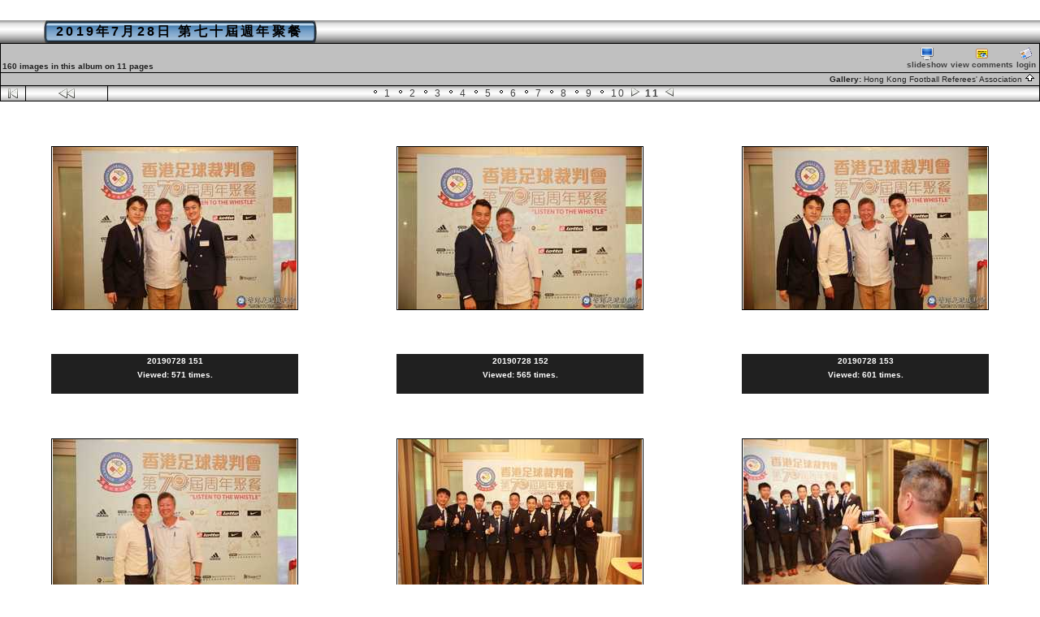

--- FILE ---
content_type: text/html; charset=ISO-8859-1
request_url: http://www.hkfra.org/gallery/album54?page=11
body_size: 3101
content:
<!DOCTYPE html PUBLIC "-//W3C//DTD HTML 4.01 Transitional//EN" "http://www.w3.org/TR/html4/loose.dtd">
<html> 
<head>
  <title>Hong Kong Football Referees' Association :: 2019&#24180;7&#26376;28&#26085; &#31532;&#19971;&#21313;&#23622;&#36913;&#24180;&#32858;&#39184;</title>
  <meta http-equiv="content-style-type" content="text/css">
  <meta http-equiv="content-type" content="Mime-Type; charset=ISO-8859-1">
  <meta name="content-language" content="en-US">

  <link rel="stylesheet" type="text/css" href="http://www.hkfra.org/gallery/css/base.css.default">
  <link rel="stylesheet" type="text/css" href="http://www.hkfra.org/gallery/skins/bblue/css/screen.css">
  <link rel="shortcut icon" href="http://www.hkfra.org/gallery/images/favicon.ico">
  <link rel="alternate" title="Hong Kong Football Referees' Association :: 2019&#24180;7&#26376;28&#26085; &#31532;&#19971;&#21313;&#23622;&#36913;&#24180;&#32858;&#39184; RSS" href="http://www.hkfra.org/gallery/rss.php?set_albumName=album54" type="application/rss+xml">
    <link rel="first" href="http://www.hkfra.org/gallery/album54?page=1" >
  <link rel="prev" href="http://www.hkfra.org/gallery/album54?page=10" >
  <link rel="up" href="http://www.hkfra.org/gallery/albums.php" >
  <link rel="top" href="http://www.hkfra.org/gallery/albums.php?set_albumListPage=1" >
  <style type="text/css">
  </style>
</head>

<body dir="ltr">
 
<table width="100%" border="0" cellpadding="0" cellspacing="0">
  <tr>
    <td>
      <table cellpadding="0" cellspacing="0" width="100%" border="0" align="center" class="mod_headliner">
        <tr valign="middle">
          <td class="leftspacer"></td>
          <td>
            <table cellspacing="0" cellpadding="0" class="mod_toplight_bg">
              <tr>
                <td class="mod_toplight_left" align="right"></td>
                <td class="head" align="left">&nbsp;2019&#24180;7&#26376;28&#26085; &#31532;&#19971;&#21313;&#23622;&#36913;&#24180;&#32858;&#39184;&nbsp;</td>
                <td class="mod_toplight_right" align="left"></td>
              </tr>
            </table>
          </td>
       </tr>
     </table>
     <table width="100%" cellpadding="0" cellspacing="0">
       <tr>
         <td class="mod_under_hl"></td>
       </tr>
     </table>
    </td>
  </tr>
  <tr>
    <td valign="top">

  <script language="javascript1.2" type="text/JavaScript">
  <!-- //
  var statusWin;
  function showProgress() {
      statusWin = open('http://www.hkfra.org/gallery/progress_uploading.php','Status','height=150,width=350,location=no,scrollbars=no,menubars=no,toolbars=no,resizable=yes');  }

  function hideProgress() {
      if (typeof(statusWin) != "undefined") {
          statusWin.close();
          statusWin = void(0);
      }
  }

  function hideProgressAndReload() {
      hideProgress();
      location.reload();
  }
  //-->
  </script>
<table border="0" cellspacing="0" cellpadding="0" width="100%">
<tr>
	<td class="navtableborderbegin">
<table width="100%"  cellspacing="0" cellpadding="0" id="adminbox">
  <tr> 
    <td align="left">160 images in this album on 11 pages</td>
    <td align="right">
	<form name="admin_options_form" action="view_album.php">
	
<table id="menu" align="right"><tr>
	<td><a href="http://www.hkfra.org/gallery/slideshow.php?set_albumName=album54"><img src="http://www.hkfra.org/gallery/images/icons/display.gif" title="" alt="" style="border: none;"><br>slideshow</a></td>
	<td><a href="http://www.hkfra.org/gallery/view_comments.php?set_albumName=album54"><img src="http://www.hkfra.org/gallery/images/icons/showcomment.gif" title="" alt="" style="border: none;"><br>view&nbsp;comments</a></td>
	<td><a  style="white-space:nowrap;" id="popuplink_1" target="Edit" href="http://www.hkfra.org/gallery/login.php?gallery_popup=true" onClick="javascript:nw=window.open(document.getElementById('popuplink_1').href,'Edit','height=500,width=500,location=no,scrollbars=yes,menubars=no,toolbars=no,resizable=yes'); nw.opener=self; return false;"><img src="http://www.hkfra.org/gallery/images/icons/identity.gif" title="" alt="" style="border: none;"><br>login</a></td></tr>
</table>	</form>
    </td>
  </tr>
</table>    

<!-- top nav -->
	</td>
</tr>
<tr>
	<td class="navtableborderend">

<table style="" width="100%" border="0" cellspacing="0" cellpadding="0" class="modnavboxmid">
<tr> 
			
	<td class="bread" style="text-align:right; padding-left: 5px; padding-right: 5px;">
			Gallery: <a class="bread" href="http://www.hkfra.org/gallery/albums.php">Hong Kong Football Referees' Association&nbsp;<img src="http://www.hkfra.org/gallery/images/nav_home.gif" width="13" height="11" alt="navigate UP" title="navigate UP" border="0"></a>
	</td> 
</tr>
</table>    

  
	</td>
</tr>
<tr>
	<td class="navtableborderend">

<!-- Navigator -->
<table width="100%" border="0" cellspacing="0" cellpadding="0" class="modnavbox">
<tr>
	<td class="borderright" align="center" width="30" height="18"><span class="nav"><a href="http://www.hkfra.org/gallery/album54?page=1"><img src="http://www.hkfra.org/gallery/images/icons/nav_first.gif"  alt="First Page" title="First Page"></a></span></td>
	<td class="borderright" align="center" width="100" height="18"><span class="nav"><a href="http://www.hkfra.org/gallery/album54?page=10"><img src="http://www.hkfra.org/gallery/images/icons/nav_prev.gif"  alt="Previous Page" title="Previous Page"></a></span></td>
	<td class="nav" align="center" height="18">
		<table align="center" border="0" cellpadding="0" cellspacing="0"><tr>
	<td>&nbsp;<img src="http://www.hkfra.org/gallery/images/nav_dot.gif"  alt="leftdot">&nbsp;<a class="nav" href="http://www.hkfra.org/gallery/album54?page=1">1</a></td>
	<td>&nbsp;<img src="http://www.hkfra.org/gallery/images/nav_dot.gif"  alt="leftdot">&nbsp;<a class="nav" href="http://www.hkfra.org/gallery/album54?page=2">2</a></td>
	<td>&nbsp;<img src="http://www.hkfra.org/gallery/images/nav_dot.gif"  alt="leftdot">&nbsp;<a class="nav" href="http://www.hkfra.org/gallery/album54?page=3">3</a></td>
	<td>&nbsp;<img src="http://www.hkfra.org/gallery/images/nav_dot.gif"  alt="leftdot">&nbsp;<a class="nav" href="http://www.hkfra.org/gallery/album54?page=4">4</a></td>
	<td>&nbsp;<img src="http://www.hkfra.org/gallery/images/nav_dot.gif"  alt="leftdot">&nbsp;<a class="nav" href="http://www.hkfra.org/gallery/album54?page=5">5</a></td>
	<td>&nbsp;<img src="http://www.hkfra.org/gallery/images/nav_dot.gif"  alt="leftdot">&nbsp;<a class="nav" href="http://www.hkfra.org/gallery/album54?page=6">6</a></td>
	<td>&nbsp;<img src="http://www.hkfra.org/gallery/images/nav_dot.gif"  alt="leftdot">&nbsp;<a class="nav" href="http://www.hkfra.org/gallery/album54?page=7">7</a></td>
	<td>&nbsp;<img src="http://www.hkfra.org/gallery/images/nav_dot.gif"  alt="leftdot">&nbsp;<a class="nav" href="http://www.hkfra.org/gallery/album54?page=8">8</a></td>
	<td>&nbsp;<img src="http://www.hkfra.org/gallery/images/nav_dot.gif"  alt="leftdot">&nbsp;<a class="nav" href="http://www.hkfra.org/gallery/album54?page=9">9</a></td>
	<td>&nbsp;<img src="http://www.hkfra.org/gallery/images/nav_dot.gif"  alt="leftdot">&nbsp;<a class="nav" href="http://www.hkfra.org/gallery/album54?page=10">10</a></td>
	<td>&nbsp;<img src="http://www.hkfra.org/gallery/images/nav_dot_left.gif" alt="leftdot">&nbsp;<span class="nav"><b>11</b></span></td>
	<td>&nbsp;<img src="http://www.hkfra.org/gallery/images/nav_dot_right.gif" alt="rightdot"></td></tr></table></td>
	<td class="" align="center" width="100" height="18"><span class="nav">&nbsp;</span></td>
	<td class="" align="center" width="30" height="18"><span class="nav">&nbsp;</span></td>
</tr>
</table>
		</td>
</tr>
</table>

   <script language="javascript1.2" type="text/JavaScript">
   function chooseOnlyOne(i, form_pos, scale) {
       for(var j=0;j<scale;j++) {
           if(j != i) {
               eval("document.vote_form['votes["+j+"]']["+form_pos+"].checked=false");
           }
       }
   }
   </script>

<form action="http://www.hkfra.org/gallery/view_album.php" name="vote_form" style="margin-bottom: 0px;" method="POST">
<!-- image grid table -->
<table border="0" cellspacing="5" cellpadding="0" width="100%" class="vatable" align="center">
<tr><td align="center" valign="top" class="vathumbs">
<div style="padding-top: 50px; padding-bottom:50px; width: 304px; height: 204px;" align="center" class="vafloat2">
  <div style="width: 300; border:1px solid black">
        <a href="http://www.hkfra.org/gallery/album54/20190728_151" ><img src="http://www.hkfra.org/gallery/albums/album54/20190728_151.thumb.jpg" width="300" height="200"  border="0" alt="20190728 151" title="20190728 151" name="photo_j"></a>  </div>
  
</div>
<div style="width: 304px;"  align="center" class="vafloat">

<div align="center" class="modcaption">
<div align="center">
20190728 151 </div>
<div class="viewcounter" style="margin-top:3px">Viewed: 571 times.</div>
<br>
  <script language="javascript1.2" type="text/JavaScript">
  <!-- //

  function imageEditChoice(selected_select) {
  	var sel_index = selected_select.selectedIndex;
  	var sel_value = selected_select.options[sel_index].value;
  	var sel_class = selected_select.options[sel_index].className;
  	selected_select.options[0].selected = true;
  	selected_select.blur();
  	if (sel_class == 'url') {
  		document.location = sel_value;
  	} else {
  		// the only other option should be popup
  		nw=window.open(sel_value,'Edit','height=500,width=500,location=no,scrollbars=yes,menubars=no,toolbars=no,resizable=yes'); nw.opener=self; return false;  	}
  }
  //-->
  </script>
</div></div>
</td>
<td align="center" valign="top" class="vathumbs">
<div style="padding-top: 50px; padding-bottom:50px; width: 304px; height: 204px;" align="center" class="vafloat2">
  <div style="width: 300; border:1px solid black">
        <a href="http://www.hkfra.org/gallery/album54/20190728_152" ><img src="http://www.hkfra.org/gallery/albums/album54/20190728_152.thumb.jpg" width="300" height="200"  border="0" alt="20190728 152" title="20190728 152" name="photo_j"></a>  </div>
  
</div>
<div style="width: 304px;"  align="center" class="vafloat">

<div align="center" class="modcaption">
<div align="center">
20190728 152 </div>
<div class="viewcounter" style="margin-top:3px">Viewed: 565 times.</div>
<br>
</div></div>
</td>
<td align="center" valign="top" class="vathumbs">
<div style="padding-top: 50px; padding-bottom:50px; width: 304px; height: 204px;" align="center" class="vafloat2">
  <div style="width: 300; border:1px solid black">
        <a href="http://www.hkfra.org/gallery/album54/20190728_153" ><img src="http://www.hkfra.org/gallery/albums/album54/20190728_153.thumb.jpg" width="300" height="200"  border="0" alt="20190728 153" title="20190728 153" name="photo_j"></a>  </div>
  
</div>
<div style="width: 304px;"  align="center" class="vafloat">

<div align="center" class="modcaption">
<div align="center">
20190728 153 </div>
<div class="viewcounter" style="margin-top:3px">Viewed: 601 times.</div>
<br>
</div></div>
</td>
</tr><tr><td align="center" valign="top" class="vathumbs">
<div style="padding-top: 50px; padding-bottom:50px; width: 304px; height: 204px;" align="center" class="vafloat2">
  <div style="width: 300; border:1px solid black">
        <a href="http://www.hkfra.org/gallery/album54/20190728_154" ><img src="http://www.hkfra.org/gallery/albums/album54/20190728_154.thumb.jpg" width="300" height="200"  border="0" alt="20190728 154" title="20190728 154" name="photo_j"></a>  </div>
  
</div>
<div style="width: 304px;"  align="center" class="vafloat">

<div align="center" class="modcaption">
<div align="center">
20190728 154 <span class="commentIndication">*</span></div>
<div class="viewcounter" style="margin-top:3px">Viewed: 566 times.</div>
<br>
</div></div>
</td>
<td align="center" valign="top" class="vathumbs">
<div style="padding-top: 50px; padding-bottom:50px; width: 304px; height: 204px;" align="center" class="vafloat2">
  <div style="width: 300; border:1px solid black">
        <a href="http://www.hkfra.org/gallery/album54/20190728_155" ><img src="http://www.hkfra.org/gallery/albums/album54/20190728_155.thumb.jpg" width="300" height="200"  border="0" alt="20190728 155" title="20190728 155" name="photo_j"></a>  </div>
  
</div>
<div style="width: 304px;"  align="center" class="vafloat">

<div align="center" class="modcaption">
<div align="center">
20190728 155 </div>
<div class="viewcounter" style="margin-top:3px">Viewed: 573 times.</div>
<br>
</div></div>
</td>
<td align="center" valign="top" class="vathumbs">
<div style="padding-top: 50px; padding-bottom:50px; width: 304px; height: 204px;" align="center" class="vafloat2">
  <div style="width: 300; border:1px solid black">
        <a href="http://www.hkfra.org/gallery/album54/20190728_156" ><img src="http://www.hkfra.org/gallery/albums/album54/20190728_156.thumb.jpg" width="300" height="200"  border="0" alt="20190728 156" title="20190728 156" name="photo_j"></a>  </div>
  
</div>
<div style="width: 304px;"  align="center" class="vafloat">

<div align="center" class="modcaption">
<div align="center">
20190728 156 </div>
<div class="viewcounter" style="margin-top:3px">Viewed: 567 times.</div>
<br>
</div></div>
</td>
</tr><tr><td align="center" valign="top" class="vathumbs">
<div style="padding-top: 50px; padding-bottom:50px; width: 304px; height: 204px;" align="center" class="vafloat2">
  <div style="width: 300; border:1px solid black">
        <a href="http://www.hkfra.org/gallery/album54/20190728_157" ><img src="http://www.hkfra.org/gallery/albums/album54/20190728_157.thumb.jpg" width="300" height="200"  border="0" alt="20190728 157" title="20190728 157" name="photo_j"></a>  </div>
  
</div>
<div style="width: 304px;"  align="center" class="vafloat">

<div align="center" class="modcaption">
<div align="center">
20190728 157 </div>
<div class="viewcounter" style="margin-top:3px">Viewed: 531 times.</div>
<br>
</div></div>
</td>
<td align="center" valign="top" class="vathumbs">
<div style="padding-top: 46px; padding-bottom:46px; width: 304px; height: 212px;" align="center" class="vafloat2">
  <div style="width: 300; border:1px solid black">
        <a href="http://www.hkfra.org/gallery/album54/20190728_158" ><img src="http://www.hkfra.org/gallery/albums/album54/20190728_158.thumb.jpg" width="300" height="208"  border="0" alt="20190728 158" title="20190728 158" name="photo_j"></a>  </div>
  
</div>
<div style="width: 304px;"  align="center" class="vafloat">

<div align="center" class="modcaption">
<div align="center">
20190728 158 </div>
<div class="viewcounter" style="margin-top:3px">Viewed: 623 times.</div>
<br>
</div></div>
</td>
<td align="center" valign="top" class="vathumbs">
<div style="padding-top: 50px; padding-bottom:50px; width: 304px; height: 204px;" align="center" class="vafloat2">
  <div style="width: 300; border:1px solid black">
        <a href="http://www.hkfra.org/gallery/album54/20190728_159" ><img src="http://www.hkfra.org/gallery/albums/album54/20190728_159.thumb.jpg" width="300" height="200"  border="0" alt="20190728 159" title="20190728 159" name="photo_j"></a>  </div>
  
</div>
<div style="width: 304px;"  align="center" class="vafloat">

<div align="center" class="modcaption">
<div align="center">
20190728 159 </div>
<div class="viewcounter" style="margin-top:3px">Viewed: 613 times.</div>
<br>
</div></div>
</td>
</tr><tr><td align="center" valign="top" class="vathumbs">
<div style="padding-top: 30px; padding-bottom:30px; width: 304px; height: 244px;" align="center" class="vafloat2">
  <div style="width: 300; border:1px solid black">
        <a href="http://www.hkfra.org/gallery/album54/20190728_160" ><img src="http://www.hkfra.org/gallery/albums/album54/20190728_160.thumb.jpg" width="300" height="241"  border="0" alt="20190728 160" title="20190728 160" name="photo_j"></a>  </div>
  
</div>
<div style="width: 304px;"  align="center" class="vafloat">

<div align="center" class="modcaption">
<div align="center">
20190728 160 </div>
<div class="viewcounter" style="margin-top:3px">Viewed: 767 times.</div>
<br>
</div></div>
</td>
</tr>
</table>

<span class="commentIndication">*</span>
<span class="fineprint"> Comments available for this item.</span>
<br>
	</form>
<!-- bottom nav -->
<table border="0" cellspacing="0" cellpadding="0" width="100%">
<tr>
	<td class="navtableborderbegin">

<!-- Navigator -->
<table width="100%" border="0" cellspacing="0" cellpadding="0" class="modnavbox">
<tr>
	<td class="borderright" align="center" width="30" height="18"><span class="nav"><a href="http://www.hkfra.org/gallery/album54?page=1"><img src="http://www.hkfra.org/gallery/images/icons/nav_first.gif"  alt="First Page" title="First Page"></a></span></td>
	<td class="borderright" align="center" width="100" height="18"><span class="nav"><a href="http://www.hkfra.org/gallery/album54?page=10"><img src="http://www.hkfra.org/gallery/images/icons/nav_prev.gif"  alt="Previous Page" title="Previous Page"></a></span></td>
	<td class="nav" align="center" height="18">
		<table align="center" border="0" cellpadding="0" cellspacing="0"><tr>
	<td>&nbsp;<img src="http://www.hkfra.org/gallery/images/nav_dot.gif"  alt="leftdot">&nbsp;<a class="nav" href="http://www.hkfra.org/gallery/album54?page=1">1</a></td>
	<td>&nbsp;<img src="http://www.hkfra.org/gallery/images/nav_dot.gif"  alt="leftdot">&nbsp;<a class="nav" href="http://www.hkfra.org/gallery/album54?page=2">2</a></td>
	<td>&nbsp;<img src="http://www.hkfra.org/gallery/images/nav_dot.gif"  alt="leftdot">&nbsp;<a class="nav" href="http://www.hkfra.org/gallery/album54?page=3">3</a></td>
	<td>&nbsp;<img src="http://www.hkfra.org/gallery/images/nav_dot.gif"  alt="leftdot">&nbsp;<a class="nav" href="http://www.hkfra.org/gallery/album54?page=4">4</a></td>
	<td>&nbsp;<img src="http://www.hkfra.org/gallery/images/nav_dot.gif"  alt="leftdot">&nbsp;<a class="nav" href="http://www.hkfra.org/gallery/album54?page=5">5</a></td>
	<td>&nbsp;<img src="http://www.hkfra.org/gallery/images/nav_dot.gif"  alt="leftdot">&nbsp;<a class="nav" href="http://www.hkfra.org/gallery/album54?page=6">6</a></td>
	<td>&nbsp;<img src="http://www.hkfra.org/gallery/images/nav_dot.gif"  alt="leftdot">&nbsp;<a class="nav" href="http://www.hkfra.org/gallery/album54?page=7">7</a></td>
	<td>&nbsp;<img src="http://www.hkfra.org/gallery/images/nav_dot.gif"  alt="leftdot">&nbsp;<a class="nav" href="http://www.hkfra.org/gallery/album54?page=8">8</a></td>
	<td>&nbsp;<img src="http://www.hkfra.org/gallery/images/nav_dot.gif"  alt="leftdot">&nbsp;<a class="nav" href="http://www.hkfra.org/gallery/album54?page=9">9</a></td>
	<td>&nbsp;<img src="http://www.hkfra.org/gallery/images/nav_dot.gif"  alt="leftdot">&nbsp;<a class="nav" href="http://www.hkfra.org/gallery/album54?page=10">10</a></td>
	<td>&nbsp;<img src="http://www.hkfra.org/gallery/images/nav_dot_left.gif" alt="leftdot">&nbsp;<span class="nav"><b>11</b></span></td>
	<td>&nbsp;<img src="http://www.hkfra.org/gallery/images/nav_dot_right.gif" alt="rightdot"></td></tr></table></td>
	<td class="" align="center" width="100" height="18"><span class="nav">&nbsp;</span></td>
	<td class="" align="center" width="30" height="18"><span class="nav">&nbsp;</span></td>
</tr>
</table>
		</td>
</tr>
<tr>
	<td class="navtableborderend">

<table style="" width="100%" border="0" cellspacing="0" cellpadding="0" class="modnavboxmid">
<tr> 
			
	<td class="bread" style="text-align:right; padding-left: 5px; padding-right: 5px;">
			Gallery: <a class="bread" href="http://www.hkfra.org/gallery/albums.php">Hong Kong Football Referees' Association&nbsp;<img src="http://www.hkfra.org/gallery/images/nav_home.gif" width="13" height="11" alt="navigate UP" title="navigate UP" border="0"></a>
	</td> 
</tr>
</table>    

  
	</td>
</tr>
</table>
      <table width="100%" cellspacing="0" cellpadding="0" class="modfooter">
        <tr>
          <td style="vertical-align: top">
            <!-- The Gallery code version number, linked to the Gallery home page -->
            <span class="fineprint">
	    Powered by <a href="http://gallery.sourceforge.net" target="_blank">Gallery</a> v1<!-- 1.5.2-pl2 -->            </span>
          </td>
          <td style="text-align:right"><a href="http://www.hkfra.org/gallery/rss.php?set_albumName=album54" style="background-color:#f60; border:2px outset #ffc8a4; color:white; text-decoration:none; font:bold 10px sans-serif; padding:0px 3px 0px 5px; letter-spacing:1px;">RSS</a></td> 
        </tr>
      </table>
    </td>
  </tr>
</table>

</body>
</html>


--- FILE ---
content_type: text/css
request_url: http://www.hkfra.org/gallery/css/base.css.default
body_size: 2513
content:
/* This is the base style sheet that is used anytime in Gallery.

   If you would like to customize the styles please create 
   copy of this file called 

     "base.css" (same name without ".default")

   If that file is found in this directory it will be 
   used instead of this one.

   Some of the styles below are overridden by specific 
   album properties.

   $Id: base.css.default,v 1.26.2.3 2006/01/18 18:06:03 jenst Exp $
*/ 


/* 
   default text styles - background and colors overridden by
   album 'bgcolor', 'background', and 'textcolor' properties.
*/

body, html {
}

img {
    border: none;
}

td,p { 
}

a {
    text-decoration: none;
    color: #4E2192;
}

a:hover {
    text-decoration: underline;
    color: yellow;
}

textarea:focus, input:focus {
    background-color: #FFFFDA;
}

form {
	margin:0px;
}

/* 
   text styles 
*/

/* album titles on main page */
.title { 
    font-size: 14px; 
    font-weight: bold; 
    white-space: nowrap;
}

.mod_title			/* album title -- Text is controlled by .title */
	{
	  border:1px solid #000000;
	  border-right-width:0px;
	  border-bottom-width:0px;
	  border-left-width:0px;
	}
.mod_title_bg   /* album title hightlight Text is controlled by .title */
	{
	}
.mod_title_right  /* album title hightlight  Text is controlled by .title*/
	{
	}
.mod_title_left  /* album title hightlight  Text is controlled by .title */
	{
	}
.albumdesc  /*album description includes all text and background*/
	{
	}
.desc                           /* album descriptions on main page */
	{ 
	  font-size: 12px; 
	}
.caption                        /* photo captions on all pages */
	{ 
	  font-size: 10px; 
	}
.modcaption  /* modifies background for caption text to reside - view_album */
	{
	  font-size: 10px; 
	}
.pcaption  /* modifies background for caption text to reside - view_photo*/
{
     font-size: 10px;
}

.customFieldsTable {
     border: none;
     font-size: 10px;
     margin-bottom: 0px;
     padding: 0px;
}

.customFieldsTableCaption {
    padding-top:15px;
}

.vafloat /* float for view album - text */
 	{
 	   float: none;
 	}
 
.vafloat2 /* float for view album - images */
 	{
 	 float: none;
	}

 /* controls the view of Album summary */ 
.vasummary {
    font-weight:bold;
    padding:2px;
    margin-top:10px;
    width:80%;
}

.commentIndication {
    color: red;
    font-size: 12px;
}

.error                          /* all error text */
{ 
      color: red; 
      font-size: 12px; 
}

a.error, a.error:link, a.error:visited, a.error:active {
    color: red;
    font-size: 12px; font-weight: bold;
}

a.error:hover {
    text-decoration:underline;
}

.attention                          /* so far, just for voting instructions*/
        {
          font-weight: normal;
          color: #FBFF7F;
          font-size: 12px;
        }

.headbox			/* box around the page headers */
	{
	}

/* Page headers */
.head { 
    font-size: 16px; 
    font-weight: bold; 
    white-space: nowrap;
}

.mod_headliner  /* Gallery & Album titles. Text is controlled by .head */
	{
	}
.mod_toplight_bg  /* Gallery & Album titles. Text is controlled by .head */
	{
	}
.mod_toplight_right  /* Gallery & Album titles. Text is controlled by .head*/
	{
	}
.mod_toplight_left  /* Gallery & Album titles. Text is controlled by .head */
	{
	}

/* used in breadcrumb bars */
.bread { 
    font-size: 10px;
}

.topNavbar {
    margin-bottom: 10px;
}

.nav                            /* used in navigation bars */
	{ 
	  font-size: 12px; 
	}
.navtableborderbegin
	{
	  border:1px solid #000000;
	}
.navtableborderend
	{
	  border:1px solid #000000;
	  border-top-width:0px;
	}
.nav_micro_first_img {
	border: 1px solid black;
/*
	border-left: 2px solid blue;
	border-top: 2px solid blue;
	border-bottom: 2px solid blue;
*/
}
.nav_micro_last_img {
	border: 1px solid black;
/*
	border-right: 2px solid blue;
	border-top: 2px solid blue;
	border-bottom: 2px solid blue;
*/
}

.nav_micro_current_img {
	border: 2px solid red;
}

.nav_micro_img {
	border: 1px solid black;
}

.bordertop
	{
	  border:1px solid #000000;
	  border-right-width:0px;
	  border-bottom-width:0px;
	  border-left-width:0px;
	}

.borderright
	{
	  border:1px solid #000000;
	  border-top-width:0px;
	  border-bottom-width:0px;
	  border-left-width:0px;
	  text-align:center;
	}

.borderleft
	{
	  border:1px solid #000000;
	  border-top-width:0px;
	  border-bottom-width:0px;
	  border-right-width:0px;
	  text-align:center;
	}
.fineprint                      /* used for fine print */
	{
	  font-size: 10px;
	}

.viewcounter 
	{
	  font-size: 10px;
	}

.editlink                       /* Used for the [edit] tags */
	{
	  font-size: 10px;
	}
.modnavbox  /* main navigation bar next and previous */
	{
	}
.admin                          /* used in admin bars */
	{ 
	  font-size: 10px; 
	  font-weight: bold; 
	}

.adminform /* defines form for drop down menu */
	{ 
	  font-size: 10px; 
	  font-weight: bold; 
	}

.search                          /* used in search text */
	{ 
	  font-size: 10px; 
	  font-weight: bold; 
	}

.searchform /* defines form for search */
	{
	  font-size: 10px; 
	  font-weight: bold;
	}

.leftspacer  /* amount of space to the left of the header and titles */
	{
	  width: 0px;
	}
.modnavboxtop  /*navagation bar top of screen where admin buttons show*/
	{
	background-color: #5E72CC;
 
     }
.modnavboxmid  /*navagation bar middle where the link for the albums show*/
	{

	}
.modfooter /*footer where the Gallery version is located*/
	{
	}


.popupbody  /* controls the background of popup. */ 
{
}
	
.popuphead  /* controls the title and background */ 
{
    text-align:center;
    font-size: 14px; font-weight: bold;
    line-height: 150%;
}

.popup /* controls the main text and message body */
{
    font-size: 12px; font-weight: normal;
    padding: 5px;
    padding-top:0px; 
    margin-bottom: 10px;
}

.popupform /* controls form textarea */
{
    font-size: 12px; font-weight: normal;
    line-height: 120%;
    padding: 2px;
}

.popup a:hover {
}

.popup td {
}

.popup td.tab-hi {
    color: #FFFFFF;
}

/* CSS ID for the add photos popup */

#container {
	padding: 2px;
}

#tabnav {
	height: 20px;
	margin: 0px;
	padding-left: 5px;
	border-bottom: 1px solid black;
}

#tabnav li {
	margin: 0px; 
	padding: 0px;
  	display: inline;
  	list-style-type: none;
}
	
#tabnav a:link, #tabnav a:visited {
    float: left;
    font-size: 11px;
    line-height: 14px;
    font-weight: bold;
    padding: 2px 5px 2px 5px;
    margin-right: 4px;
    text-decoration: none;
    color: #666;
    border: 1px solid #000000;
    border-bottom: none;
    -Moz-Border-Radius-TopLeft: 20px;
    -Moz-Border-Radius-TopRight: 20px;
}

#tabnav a:link.active, #tabnav a:visited.active {
    background-color: #FCFCF3;
    color: #000000;
    padding:2px 5px 2px 5px; font-size:12px;
    margin-right: 4px;
    border: 1px solid #000000;
    border-bottom: none;
    -Moz-Border-Radius-TopLeft: 20px;
    -Moz-Border-Radius-TopRight: 20px;
}

#tabnav a:hover {
    color: #444;
}

#adminbox {
    width: 100%;
}

#adminbox td {
    font-size: 10px; font-weight: bold;
    vertical-align: bottom;
    padding: 2px;
}

#adminbox a {
    font-size: 10px;
}

#adminbox a:hover {
}

#menu {
    border-collapse:collapse;
}

#menu td {
    vertical-align:bottom;
}

#menu a {
   display: block;
   font-size: 10px;
   white-space: nowrap;
   text-align:center;
}

.iconLink {
    display: block;
    font-size: 10px;
    text-align:center;
    margin-top: 1px; margin-left: 3px;
}

#menu a:hover {
}

.noLink {
    font-size: 10px;
    text-align:center;
}

/* Used on Adminpage */
td.adm_options { 
    vertical-align: top; 
    height: 30px; 
    padding: 5px;
}

/* Following two classes are used in stats-wizard */
 .blockcell { 
    vertical-align: top; 
    border-bottom: 1px solid #000000;
}
        
caption {
    font-weight:bold; 
    margin-bottom: 5px;
}

.tab {
    border:1px solid black;
    background-color:white;
    color: #000000;
    -moz-border-radius-topleft:10px;
    -moz-border-radius-topright:10px;
    cursor: pointer;
    text-align:center;
    padding:5px;
    margin-left:10px;

    text-decoration:underline;
    font-weight:bold;
}

.tab-hi {
    border:1px solid black;
    background-color: #6274CB; color: #000000;
    -moz-border-radius-topleft:10px;
    -moz-border-radius-topright:10px;
    cursor: pointer;
    text-align:center;
    padding:5px;
    margin-left:10px;

    text-decoration:underline;
    font-weight:bold;
}

/* Outdated, will be removed soon */
.tab-text { 
    text-decoration:underline; 
    font-weight:bold;
}

.littlered { 
    font-size: 10px;
    color:red;
    vertical-align:top;
}

td.tabspacer {
    border-bottom-width: 1px;
    border-bottom-style:solid;
    border-color: black;
}

.MLForm {
    margin: 0px; 
    margin-bottom: 2px;
    padding: 0px;
    text-align: right;
}

.languageSelector {
    vertical-align: top;
    padding: 0px; margin: 0px;
}

.subalbumTreeLine {
    padding: 0px; margin: 0px;
}

.subalbumTreeElement {
    vertical-align:middle;
    white-space:nowrap;
}

.shortdesc {
    text-align: left;
    font-weight: bold;
}

--- FILE ---
content_type: text/css
request_url: http://www.hkfra.org/gallery/skins/bblue/css/screen.css
body_size: 2142
content:
/* 
	skin bblue
   default text styles - background and colors overriden by
   album 'bgcolor', 'background', and 'textcolor' properties.
*/
BODY  
	{ 
	  font-family: Verdana, Arial, Helvetica, sans-serif;
	  font-size: 10pt;
	  color:#404040;
	  font-weight:bold;
	  background-color: #ffffff;
	  margin-top: 25px;
	  margin-left: 0px;
	  margin-right: 0px;
	}
TD, P 
	{ 
	  font-family: Verdana, Arial, Helvetica, sans-serif;
	  font-size: 10pt; 
	}
/* 
   link colors - overridden by the album 'linkcolor' property.
*/
A   	{ color: #404040; text-decoration: none; }
A:link	{ color: #404040; text-decoration: none; }
A:visited { color: #404040; text-decoration: none; }
A:active { color: #404040; }
A:hover	{ color: #C0C0C0; }
/* 
   text styles 
*/
.title                          /* album titles on main page */
	{ 
	  line-height:140%;
	  padding-right:2px;
	  padding-left:3px;
	}
.title a,
.title a:link,
.title a:visited,
.title a:active {
	  font-family:verdana, arial, sans-serif;
	  color:#000000;
	  font-size:x-small;
	  font-weight:bold;
	  letter-spacing: .2em;  
	  text-decoration: none;
	}
.title a:hover {
	  color: #C0C0C0;
	  text-decoration: none;
	} 
	
.mod_title	/* album title  Text is controled by .title */ 
	{ 
	  background-image: url(../images/mod_headliner.jpg);
	  width: 100%;
	  height: 28px;
	}
.mod_title_bg	/* album title hightlight Text is controled by .title */ 
	{ 
	  direction: ltr;
	  background-image: url(../images/mod_toplight_bg.jpg);
	  height: 28px;
	}
.mod_title_right  /* album title hightlight  Text is controled by .title*/ 
	{ 
	  background-image: url(../images/mod_toplight_right.jpg);
	  height: 28px;
	  width: 9px;
	}
.mod_title_left  /* album title hightlight  Text is controled by .title */ 
	{ 
	  background-image: url(../images/mod_toplight_left.jpg);
	  height: 28px;
	  width: 10px;
	}
.albumdesc  /*album description includes all text and background*/
	{
	  font-family:verdana, arial, sans-serif;
	  color:#404040;
	  font-size:x-small;
	  font-weight:bold;
	  background-color: #ffffff;
	  line-height:140%;
	  padding:2px;
	  margin-top:2px;		
	  border:0px solid #404040;
	}
.desc  /* album descriptions on main page just description and author*/
	{ 
	  font-family:verdana, arial, sans-serif;
	  color:#404040;
	  font-size:x-small;
	  font-weight:bold;
	  line-height:140%;
	  padding:2px;
	  margin-top:2px;		
	  letter-spacing: .2em; 
	}
.caption  /* photo captions on all pages */
	{ 
	  font-size: 10px; 	
	}

.modcaption  /* modifies background for caption text to reside */
	{
	  font-family:verdana, arial, sans-serif;
	  color: #ffffff;
	  font-size: 10px;
	  font-weight:bold;
	  background-color: #202020;
	  line-height:140%;
	  padding:2px;
	  margin-top:2px;		
	  border:0px dashed #404040;
	}

a.modcaption {
    color: #C0C0C0;
}

a.modcaption:hover {
   text-decoration: underline;
}

.pcaption  /* modifies background for caption text to reside */
	{
	  font-family:verdana, arial, sans-serif;
	  color: #ffffff;
	  font-size: 10px;
	  font-weight:bold;
	  background-color: #202020;
	  line-height:140%;
	  padding:2px;
	  margin-top:2px;		
	  border:0px dashed #404040;
	}


.pview /* brackets both the image and all text in one frame */
	{
		margin:7px;
		padding: 7px;
	}

.commentbox
	{
	}
.commentboxhead
	{
	}
.commentboxfooter
	{
	}
.commentlabel
	{
	}

.vatable /* width of the div set for all photo sets - view albums  */
	 { 
	 }
.vathumbs /* full background bracket for images and text - veiw albums  */
	 { 
	 }
.vafloat /* float for view album - text */
	 {
		float: none; 
	 }
.vafloat2 /* float for view album - images */
	 {
	 	float: none; 
	 }

.vasummary /* controls the view of Album summary */
	{
        font-weight:bold;
        padding:2px;
        margin-top:10px;
        width:80%;
	}
.vapoll /* controls the text for poll */
	{
	}
.dim /* controls the dimension text under the image */
	{
	}
.commentIndication /* for the (star) indicating comment */ 
	{ 
	  color: red; 
	  font-size: 12px; 
	}

.error  /* all error text */
	{ 
	  color: red; 
	  font-size: 12px; 
	}
.attention  /*voting instructions */
{
    color: #006cff;
}

.headbox  /* box around the page headers */
	{
	}
.head  /* page headers behind the Gallery title*/
	{ 
	  font-family:verdana, arial, sans-serif;
	  color:#000000;
	  font-size: 16px;
	  font-weight:bold;
	  padding-left:2px;
	  padding-right:2px;
	  line-height:140%;
	  letter-spacing: .2em;
	  border:0px dashed #404040;
	  height: 28px;  
	}
.mod_headliner  /* Gallery & Album titles. Text is controled by .head */ 
	{ 
	  background-image: url(../images/mod_headliner.jpg);
	  width: 100%;
	  height: 28px;
	}
.mod_toplight_bg  /* Gallery & Album titles. Text is controled by .head */ 
	{ 
	  direction: ltr;
	  background-image: url(../images/mod_toplight_bg.jpg);
	  height: 28px;
	}
.mod_toplight_right  /* Gallery & Album titles. Text is controled by .head*/ 
	{ 
	  background-image: url(../images/mod_toplight_right.jpg);
	  height: 28px;
	  width: 9px;
	}
.mod_toplight_left  /* Gallery & Album titles. Text is controled by .head */ 
	{ 
	  background-image: url(../images/mod_toplight_left.jpg);
	  height: 28px;
	  width: 10px
	}
.bread  /* used in breadcrumb bars */
	{ 
	  font-size: 10px; 
	}
.nav    /* used in navigation bars */
	{
	  font-size: 12px;
	}
.bordertop
	{
	}
.borderright
	{
	}
.borderleft
	{
	}
.fineprint  /* used for fine print */
	{ 
	  font-size: 10px; 
	}

.editlink,  /* Used for the [edit] tags */
.editlink a,
.editlink a:link,
.editlink a:visited,
.editlink a:active
	{
	  font-size: 10px;
	  font-weight: normal;
	  color: #404040;	  
	}
.modnavbox  /* main navigation bar next and previous */ 
	{ 
	  font-family:verdana, arial, sans-serif;	
	  color:#404040;
	  font-size: 12px; 
	  font-weight:bold;
	  background-image: url(../images/mod_navbar.jpg);
	  line-height:140%;
	  letter-spacing: .2em;
	  border:0px dashed #404040;
	  width: 100%;
	  height: 15px;
	}
.modnavbox a,
.modnavbox a:link,
.modnavbox a:visited,
.modnavbox a:active {
	  font-weight: normal;
	  color:#404040;
	  text-decoration: none;
	}
.modnavbox a:hover {
	  font-weight: normal;
	  color: #C0C0C0;
	  text-decoration: underline;
	}
.admin
	{ 
	  font-size: 10px;
	  font-weight: bold;
	  color: #65B4FF; 
	}

.adminform {
	  font-size: 10px;
	  font-weight: bold;
	  color: #6666FF ;
	}
.search  /* used in admin bars - the search text*/
	{ 
	  font-size: 10px;
	  color: #404040; 
	  font-weight: bold;
	}
.searchform /* defines form for search */
	{
	}
.leftspacer /* amount of space to the left of the header and titles */
	{
	  width: 50px;
	}

.pollresults /* poll result text */
	{
	  font-size: 12px;
	  color: #404040; 
	  font-weight: bold;
	}
.modnavboxtop  /*navagation bar top of screen where admin buttons show*/
	{ 
	  font-family:verdana, arial, sans-serif;
	  color: #ffffff;
	  font-size: 10px;
	  font-weight:bold;
	  background-color: #404040;
	  line-height:140%;
	  letter-spacing: .1em;
	  border:0px dashed #404040;
	  width: 100%  
	}
.modnavboxtop a,
.modnavboxtop a:link,
.modnavboxtop a:visited,
.modnavboxtop a:active {
	  font-weight: normal;
	  color: #ffffff;
	  text-decoration: none;
	}
.modnavboxtop a:hover {
	  font-weight: normal;
	  color: #C0C0C0;
	  text-decoration: none;
	}
.modnavboxmid  /*navagation bar middle where the link for the albums show*/
	{ 
	  font-family:verdana, arial, sans-serif;
	  color: #202020;
	  font-size: 10px;
	  font-weight:bold;
	  background-color: #c0c0c0;
	  line-height:140%;
	  border:0px dashed #404040;
	  width: 100%  
	}
.modnavboxmid a,
.modnavboxmid a:link,
.modnavboxmid a:visited,
.modnavboxmid a:active {
	  font-weight: normal;
	  color:#202020;
	  text-decoration: none;
	}
.modnavboxmid a:hover {
	  font-weight: normal;
	  color: #606060;
	  text-decoration: underline;
	}
.modfooter  /*footer where the Gallery version is located*/
	{ 
	  font-family:verdana, arial, sans-serif;
	  color:#ffffff;
	  font-size: 8px;
	  font-weight:normal;
	  background-color: #404040;
	  line-height:140%;
	  padding:2px;
	  border:0px dashed #404040;
	  width:100%   
	}
.modfooter a,
.modfooter a:link,
.modfooter a:visited,
.modfooter a:active {
	  color:#ffffff;
	  text-decoration: none;
	}
.modfooter a:hover {
	  color: #C0C0C0;
	  text-decoration: none;
	}

/* popups */

.popupbody  /* controls the background of popup. */ 
	 {
 		margin: 25px;
  		background-color: #808080;
	 }
	
.popuphead  /* controls the title and background */ 
	 {
	   text-align:center;
	   font-size: 14px;
	   font-weight: bold;
	   line-height: 150%;
	   color: #202020;
	   padding-left: 5px;
	   border-top: 1px solid #000000;
	   border-left: 1px solid #000000;
	   border-right: 1px solid #000000;
	   background-color: #c0c0c0;
 	}

.popup /* controls the main text and message body */
	 {
	   text-align:center;
	   font-size: 12px;
	   font-weight: normal;
	   color: #202020;
	   padding: 5px;
	   border: 1px solid #000000;
	   background-color: #ffffff;
	   margin-bottom: 10px;  
	 }

.popupform /* controls form textarea */
	 {
	   font-size: 12px;
	   font-weight: normal;
	   line-height: 120%;
	   color: #202020;
	   padding: 2px;
	   border: 1px solid #000000;
	   background-color: #c0c0c0;
	 }

#adminbox {
}

#adminbox td {
    font-family:verdana, arial, sans-serif;
    color: #202020;
    background-color: #c0c0c0;
}

#adminbox a:hover {
    color: #FFFFFF;
}
